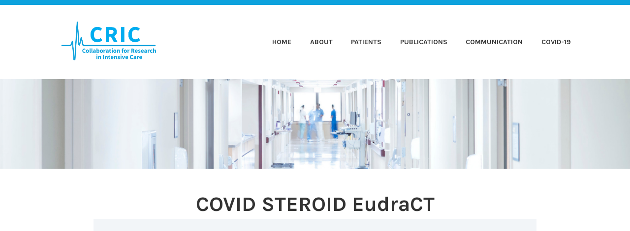

--- FILE ---
content_type: text/html; charset=utf-8
request_url: https://docs.google.com/viewer?url=http%3A%2F%2Fwww.cric.nu%2Fwp-content%2Fuploads%2F2020%2F04%2F4b_COVID-STEROID-EudraCT.pdf&embedded=true&hl=en
body_size: 1918
content:
<!DOCTYPE html><html lang="en" dir="ltr"><head><title>4b_COVID-STEROID-EudraCT.pdf</title><link rel="stylesheet" type="text/css" href="//www.gstatic.com/_/apps-viewer/_/ss/k=apps-viewer.standalone.vzKgvMed-Gs.L.W.O/am=AAQD/d=0/rs=AC2dHMLD5zb8j62TiGE8IPE3mdAlhWuBGg" nonce="4yrbt3fzR7jZh_5AMOw6cA"/></head><body><div class="ndfHFb-c4YZDc ndfHFb-c4YZDc-AHmuwe-Hr88gd-OWB6Me dif24c vhoiae LgGVmb bvmRsc ndfHFb-c4YZDc-TSZdd ndfHFb-c4YZDc-TJEFFc ndfHFb-c4YZDc-vyDMJf-aZ2wEe ndfHFb-c4YZDc-i5oIFb ndfHFb-c4YZDc-uoC0bf ndfHFb-c4YZDc-e1YmVc" aria-label="Showing viewer."><div class="ndfHFb-c4YZDc-zTETae"></div><div class="ndfHFb-c4YZDc-JNEHMb"></div><div class="ndfHFb-c4YZDc-K9a4Re"><div class="ndfHFb-c4YZDc-E7ORLb-LgbsSe ndfHFb-c4YZDc-LgbsSe-OWB6Me" aria-label="Previous"><div class="ndfHFb-c4YZDc-DH6Rkf-AHe6Kc"><div class="ndfHFb-c4YZDc-Bz112c ndfHFb-c4YZDc-DH6Rkf-Bz112c"></div></div></div><div class="ndfHFb-c4YZDc-tJiF1e-LgbsSe ndfHFb-c4YZDc-LgbsSe-OWB6Me" aria-label="Next"><div class="ndfHFb-c4YZDc-DH6Rkf-AHe6Kc"><div class="ndfHFb-c4YZDc-Bz112c ndfHFb-c4YZDc-DH6Rkf-Bz112c"></div></div></div><div class="ndfHFb-c4YZDc-q77wGc"></div><div class="ndfHFb-c4YZDc-K9a4Re-nKQ6qf ndfHFb-c4YZDc-TvD9Pc-qnnXGd" role="main"><div class="ndfHFb-c4YZDc-EglORb-ge6pde ndfHFb-c4YZDc-K9a4Re-ge6pde-Ne3sFf" role="status" tabindex="-1" aria-label="Loading"><div class="ndfHFb-c4YZDc-EglORb-ge6pde-RJLb9c ndfHFb-c4YZDc-AHmuwe-wcotoc-zTETae"><div class="ndfHFb-aZ2wEe" dir="ltr"><div class="ndfHFb-vyDMJf-aZ2wEe auswjd"><div class="aZ2wEe-pbTTYe aZ2wEe-v3pZbf"><div class="aZ2wEe-LkdAo-e9ayKc aZ2wEe-LK5yu"><div class="aZ2wEe-LkdAo aZ2wEe-hj4D6d"></div></div><div class="aZ2wEe-pehrl-TpMipd"><div class="aZ2wEe-LkdAo aZ2wEe-hj4D6d"></div></div><div class="aZ2wEe-LkdAo-e9ayKc aZ2wEe-qwU8Me"><div class="aZ2wEe-LkdAo aZ2wEe-hj4D6d"></div></div></div><div class="aZ2wEe-pbTTYe aZ2wEe-oq6NAc"><div class="aZ2wEe-LkdAo-e9ayKc aZ2wEe-LK5yu"><div class="aZ2wEe-LkdAo aZ2wEe-hj4D6d"></div></div><div class="aZ2wEe-pehrl-TpMipd"><div class="aZ2wEe-LkdAo aZ2wEe-hj4D6d"></div></div><div class="aZ2wEe-LkdAo-e9ayKc aZ2wEe-qwU8Me"><div class="aZ2wEe-LkdAo aZ2wEe-hj4D6d"></div></div></div><div class="aZ2wEe-pbTTYe aZ2wEe-gS7Ybc"><div class="aZ2wEe-LkdAo-e9ayKc aZ2wEe-LK5yu"><div class="aZ2wEe-LkdAo aZ2wEe-hj4D6d"></div></div><div class="aZ2wEe-pehrl-TpMipd"><div class="aZ2wEe-LkdAo aZ2wEe-hj4D6d"></div></div><div class="aZ2wEe-LkdAo-e9ayKc aZ2wEe-qwU8Me"><div class="aZ2wEe-LkdAo aZ2wEe-hj4D6d"></div></div></div><div class="aZ2wEe-pbTTYe aZ2wEe-nllRtd"><div class="aZ2wEe-LkdAo-e9ayKc aZ2wEe-LK5yu"><div class="aZ2wEe-LkdAo aZ2wEe-hj4D6d"></div></div><div class="aZ2wEe-pehrl-TpMipd"><div class="aZ2wEe-LkdAo aZ2wEe-hj4D6d"></div></div><div class="aZ2wEe-LkdAo-e9ayKc aZ2wEe-qwU8Me"><div class="aZ2wEe-LkdAo aZ2wEe-hj4D6d"></div></div></div></div></div></div><span class="ndfHFb-c4YZDc-EglORb-ge6pde-fmcmS ndfHFb-c4YZDc-AHmuwe-wcotoc-zTETae" aria-hidden="true">Loading&hellip;</span></div><div class="ndfHFb-c4YZDc-ujibv-nUpftc"><img class="ndfHFb-c4YZDc-ujibv-JUCs7e" src="/viewerng/thumb?ds=[base64]%3D&amp;ck=lantern&amp;dsmi=unknown&amp;authuser&amp;w=800&amp;webp=true&amp;p=proj"/></div></div></div></div><script nonce="KDdwXViOwhMDfvq0etErTw">/*

 Copyright The Closure Library Authors.
 SPDX-License-Identifier: Apache-2.0
*/
function c(a,e,f){a._preloadFailed||a.complete&&a.naturalWidth===void 0?f():a.complete&&a.naturalWidth?e():(a.addEventListener("load",function(){e()},!1),a.addEventListener("error",function(){f()},!1))}
for(var d=function(a,e,f,k){function l(){b.style.display="none"}var g=document.body.getElementsByClassName(a)[0];if(k)var b=document.getElementById(k);else{if(!g)return;b=g.getElementsByClassName(f)[0];if(!b)return}b._preloadStartTime=Date.now();b.onerror=function(){this._preloadFailed=!0};c(b,function(){b.naturalWidth<800?l():(b._preloadEndTime||(b._preloadEndTime=Date.now()),e&&(g.getElementsByClassName(e)[0].style.display="none"))},l)},h=["_initStaticViewer"],m=this||self,n;h.length&&(n=h.shift());)h.length||
d===void 0?m=m[n]&&m[n]!==Object.prototype[n]?m[n]:m[n]={}:m[n]=d;
</script><script nonce="KDdwXViOwhMDfvq0etErTw">_initStaticViewer('ndfHFb-c4YZDc-K9a4Re-nKQ6qf','ndfHFb-c4YZDc-EglORb-ge6pde','ndfHFb-c4YZDc-ujibv-JUCs7e')</script><script type="text/javascript" charset="UTF-8" src="//www.gstatic.com/_/apps-viewer/_/js/k=apps-viewer.standalone.en.7LBJAu62rJE.O/am=AAQD/d=1/rs=AC2dHMJhfBQEKj72TDGJNkPVRiqJX83qFA/m=main" nonce="KDdwXViOwhMDfvq0etErTw"></script><script type="text/javascript" src="https://apis.google.com/js/client.js" nonce="KDdwXViOwhMDfvq0etErTw"></script><script type="text/javascript" nonce="KDdwXViOwhMDfvq0etErTw">_init([["0",null,null,null,null,2,null,null,null,null,0,[1],null,null,null,"https://drive.google.com",null,null,null,null,null,null,null,null,null,null,null,null,null,null,null,null,[["core-744-RC1","prod"],12,1,1],null,null,null,null,[null,null,null,null,"https://accounts.google.com/ServiceLogin?passive\u003d1209600\u0026continue\u003dhttps://docs.google.com/viewer?url%3Dhttp://www.cric.nu/wp-content/uploads/2020/04/4b_COVID-STEROID-EudraCT.pdf%26embedded%3Dtrue%26hl%3Den\u0026hl\u003den\u0026followup\u003dhttps://docs.google.com/viewer?url%3Dhttp://www.cric.nu/wp-content/uploads/2020/04/4b_COVID-STEROID-EudraCT.pdf%26embedded%3Dtrue%26hl%3Den",null,null,null,0],null,null,null,null,null,null,null,null,null,null,null,null,null,null,null,0,null,null,null,null,null,null,null,null,null,null,null,null,null,null,null,null,null,null,null,null,null,null,null,null,null,null,null,null,null,null,null,null,null,null,null,null,null,null,null,null,null,null,null,null,null,null,null,null,null,null,null,null,null,null,null,null,null,null,null,null,null,null,null,null,null,null,null,null,null,null,null,null,null,null,null,null,null,null,null,null,null,null,null,null,null,null,null,null,1],[null,"4b_COVID-STEROID-EudraCT.pdf","/viewerng/thumb?ds\[base64]%3D\u0026ck\u003dlantern\u0026dsmi\u003dunknown\u0026authuser\u0026w\u003d800\u0026webp\u003dtrue\u0026p\u003dproj",null,null,null,null,null,null,"/viewerng/upload?ds\[base64]%3D\u0026ck\u003dlantern\u0026dsmi\u003dunknown\u0026authuser\u0026p\u003dproj",null,"application/pdf",null,null,1,null,"/viewerng/viewer?url\u003dhttp://www.cric.nu/wp-content/uploads/2020/04/4b_COVID-STEROID-EudraCT.pdf\u0026hl\u003den",null,"http://www.cric.nu/wp-content/uploads/2020/04/4b_COVID-STEROID-EudraCT.pdf",null,null,0,null,null,null,null,null,"/viewerng/standalone/refresh?url\u003dhttp://www.cric.nu/wp-content/uploads/2020/04/4b_COVID-STEROID-EudraCT.pdf\u0026embedded\u003dtrue\u0026hl\u003den",[null,null,"meta?id\u003dACFrOgD9Uxq0bihTZP15S0V3DxnBPpfbAvnMPLXxHjxm6Z_3VzWk0m8YZ30HKOYSVE3cHB_duBlmgm48zA865dKF1z-iliza7mvKuoNBCNyAawGfcavqYqRetkWk3VNznGTwR3ZxuRS5aL7lokBA","img?id\u003dACFrOgD9Uxq0bihTZP15S0V3DxnBPpfbAvnMPLXxHjxm6Z_3VzWk0m8YZ30HKOYSVE3cHB_duBlmgm48zA865dKF1z-iliza7mvKuoNBCNyAawGfcavqYqRetkWk3VNznGTwR3ZxuRS5aL7lokBA","press?id\u003dACFrOgD9Uxq0bihTZP15S0V3DxnBPpfbAvnMPLXxHjxm6Z_3VzWk0m8YZ30HKOYSVE3cHB_duBlmgm48zA865dKF1z-iliza7mvKuoNBCNyAawGfcavqYqRetkWk3VNznGTwR3ZxuRS5aL7lokBA","status?id\u003dACFrOgD9Uxq0bihTZP15S0V3DxnBPpfbAvnMPLXxHjxm6Z_3VzWk0m8YZ30HKOYSVE3cHB_duBlmgm48zA865dKF1z-iliza7mvKuoNBCNyAawGfcavqYqRetkWk3VNznGTwR3ZxuRS5aL7lokBA","https://doc-0c-bk-apps-viewer.googleusercontent.com/viewer/secure/pdf/3nb9bdfcv3e2h2k1cmql0ee9cvc5lole/fmo4fjl060hsbfg0tocvt5fspfaq998b/1768556100000/lantern/*/ACFrOgD9Uxq0bihTZP15S0V3DxnBPpfbAvnMPLXxHjxm6Z_3VzWk0m8YZ30HKOYSVE3cHB_duBlmgm48zA865dKF1z-iliza7mvKuoNBCNyAawGfcavqYqRetkWk3VNznGTwR3ZxuRS5aL7lokBA",null,"presspage?id\u003dACFrOgD9Uxq0bihTZP15S0V3DxnBPpfbAvnMPLXxHjxm6Z_3VzWk0m8YZ30HKOYSVE3cHB_duBlmgm48zA865dKF1z-iliza7mvKuoNBCNyAawGfcavqYqRetkWk3VNznGTwR3ZxuRS5aL7lokBA"],null,null,null,"pdf"],"","",2]);</script></body></html>